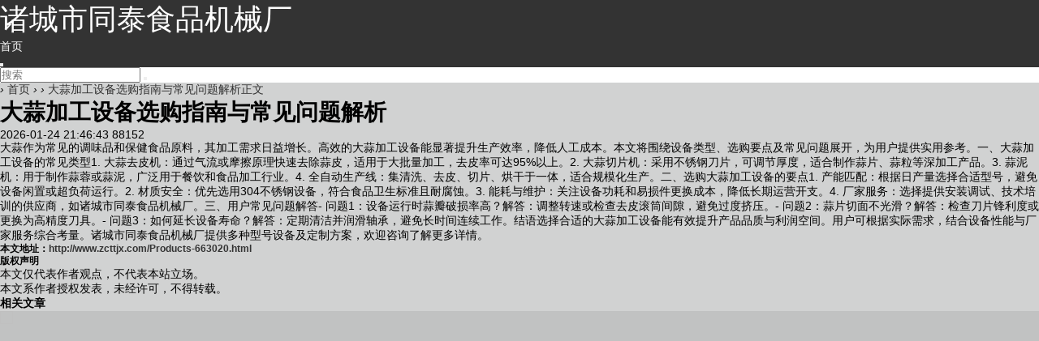

--- FILE ---
content_type: text/html; charset=utf-8
request_url: http://www.zcttjx.com/Products-663020.html
body_size: 5553
content:
<!DOCTYPE html>
<html mip="">
 <head>
  <meta charset="utf-8" />
  <meta name="applicable-device" content="pc,mobile" />
  <meta name="MobileOptimized" content="width" />
  <meta name="HandheldFriendly" content="true" />
  <meta http-equiv="X-UA-Compatible" content="IE=edge" />
  <meta name="viewport" content="width=device-width, initial-scale=1, user-scalable=0" />
  <link rel="shortcut icon" href="//www.zcttjx.com/favicon.ico" type="image/x-icon" />
  <title>大蒜加工设备选购指南与常见问题解析</title>
  <meta name="keywords" content="" />
  <meta name="description" content=" " />
  <meta property="og:type" content="article" />
  <meta property="og:title" content="大蒜加工设备选购指南与常见问题解析" />
  <meta property="og:description" content="" />
  <meta property="og:image" content="" />
  <meta property="og:release_date" content="2026-01-24 21:46:43" />
  <link rel="stylesheet" type="text/css" href="https://c.mipcdn.com/static/v1/mip.css" />
  <link rel="stylesheet" type="text/css" href="http://www.zcttjx.com/template/company/mip05/css/style.css" />
  <link rel="stylesheet" href="http://www.zcttjx.com/template/company/mip05/css/fontawesome-all.min.css" />
  <style mip-custom=""> body { background-color: #b1b2b394 } .m15{margin-bottom:15px;} .heaferys { background-color: #333333; } .nav li:hover>a { background-color: #838c92; } .nav li.active>a { background-color: #838c92; } .nav ul ul { background-color: #838c92; } .nav ul li:hover>ul { background-color: #838c92; } .nav ul ul li:hover { background-color: #838c92; } .nav li a { color: #fff; } #mnav,#search { color: #444444; } .muser a { color: #444444; } .qk_ibox3_z_bt p { color: #444444; } .qk_ibox3_z_bt em { background: #444444; } .widget h4 { color: #444444; } .widget h4::before { background-color: #444444; } .pagebar a,.pagebar span { border: 1px solid #444444; } .pagebar a { color: #444444; } .pagebar a:hover,.pagebar span { background-color: #ff6600; } .qk_onebox_zhong_tbt em h1 { background: #444444; } .qk_onebox_zhong_tbt em h2 { color: #444444; } .qk_ibox3_z_btgg em { background: #444444; } .qk_ibox3_z_btgg p { color: #444444; } .hometab .title li.active a { color: #444444; } .hometab .title li.active a { border-bottom: 2px solid #444444; } .search { background-color: #ffffff; } @media screen and (max-width: 760px) { .homezupds { display: none; } } .logo a{font-size: 36px;color: #fff;} .container1{text-align: center;margin: 15px auto;} .list2 li.page-item{ width: 52px; } .list2 li.page-item a,.list li.page-item a{ width: 52px; } .list li.page-item{ display: inline-block; } .pagebar div.page-control{ margin:0 auto; text-align: center; }@media only screen and (max-width: 1180px){ .m_menu{top:0;bottom:0;right:0;left:0;z-index:120;padding-top:50px;height:100%;font-size:14px;text-align:left;overflow-y:auto} .m_menu ul.menu>li{-webkit-transition:ease-in-out 1s;transition:ease-in-out 1s;-webkit-animation-delay:8s;animation-delay:8s} .m_menu ul.ul-subcates>li,.m_menu>ul>li{opacity:1;visibility:visible;margin-top:0} .m_menu ul.menu{border-bottom:1px rgba(255,255,255,0.1) solid} .m_menu ul.menu li{position:relative;border-top:1px rgba(255,255,255,0.1) solid} .m_menu ul.menu li a{color:#999;display:block;padding:8px 20px} .m_menu ul.menu li .ul-subcates{display:block;margin-left:20px;border-top:1px rgba(255,255,255,0.1) solid} .m_menu ul.menu li .ul-subcates>li:first-child{border-top:0} .m_menu ul.menu li span.menu_btn{position:absolute;top:0;right:0;height:40px;width:40px;text-align:right;z-index:2;border-left:1px rgba(255,255,255,0.1) solid;cursor:pointer} .m_menu ul.menu li span.menu_btn:before,.m_menu ul.menu li span.menu_btn:after{width:15px;height:1px;position:absolute;content:'';background-color:#999;top:20px;left:12px} .m_menu ul.menu li span.menu_btn:after{transform:rotate(90deg);-ms-transform:rotate(90deg);-moz-transform:rotate(90deg);-webkit-transform:rotate(90deg);-o-transform:rotate(90deg)} .m_menu ul.menu li span.menu_btn:before,.m_menu ul.menu li span.menu_btn.active:after{background-color:#fff} .m_menu ul.menu li span.menu_btn:after{transform:rotate(0deg);-ms-transform:rotate(0deg);-moz-transform:rotate(0deg);-webkit-transform:rotate(0deg);-o-transform:rotate(0deg)} .m_menu ul.menu li.li-subcate span.menu_btn:before,.m_menu ul.menu li.li-subcate span.menu_btn:after{color:#fff} .m_menu ul.menu li>a,.m_menu ul.menu li.current-menu-parent>a,.m_menu ul.menu li.current-menu-item>a{color:#fff} .m_menu ul.menu li:hover{background-color:rgba(0,0,0,0.2)} .m_menu ul.menu li:hover>a{color:#fff} .m_menu ul.menu li:hover>span.menu_btn:before,.m_menu ul.menu li:hover>span.menu_btn:after{color:#fff} .lightbox-close { position: absolute; top: 12px; right: 12px; font-size: 30px; color: #a0ce4e; cursor: pointer; text-align: right; width: 50px; height: 50px; } #mnav .btn { display: block; position: absolute; top: 14px; background: none; border: none; z-index: 999; color: #fd3a3a; font-size: 16px; } } .mipcms-detail-body img{ width: auto; min-width: auto; height: auto; } </style>
  <link rel="canonical" href="http://www.zcttjx.com/Products-663020.html" />
 </head>
 <body>
  <mip-shell disabled=""></mip-shell>
        <div id="header" class="dhsd heaferys">
   <div class="header container">
    <div class="logo">
     <a href="//www.zcttjx.com" title="诸城市同泰食品机械厂">诸城市同泰食品机械厂</a>
    </div>
    <div id="monavber" class="nav heaferys" data-type="index" data-infoid="">
     <ul class="navbar">
      <li id="nvabar-item-index"><a href="//www.zcttjx.com">首页</a></li>       
                            </ul>
    </div>
    <div id="mnav">
     <button on="tap:menu.toggle" id="btn-open" role="button" tabindex="0" class="btn menu"><i class="fa fa-bars"></i></button>
    </div>
    <div class="search">
     <mip-form name="search" url="//www.zcttjx.com/search" method="get">
      <input type="text" name="q" placeholder="搜索" />
      <button type="submit" class="submit" value="搜索"><i class="fa fa-search"></i></button>
     </mip-form>
    </div>
   </div>
  </div> 
  <div class="qk_twonavq22 ds1190" id="qkfunava"></div>
  <div class="lujing22">
   <div id="pt" class="bm cl">
    <div class="z">
     <a href="http://www.zcttjx.com/" class="nvhm" title="诸城市同泰食品机械厂" target="_blank"></a>
     <em>›</em>
     <a href="http://www.zcttjx.com/" title="诸城市同泰食品机械厂" target="_blank">首页</a>
     <em>›</em>
     <a href="http://www.zcttjx.com/" title=""></a>
     <em>›</em>
     <a href="http://www.zcttjx.com/Products-663020.html" title="大蒜加工设备选购指南与常见问题解析">大蒜加工设备选购指南与常见问题解析正文 </a>      
    </div>
   </div>
  </div>
  <div id="main">
   <div class="main container">
    <div class="mainl">
     <div class="post">
      <div class="title">
       <h1>大蒜加工设备选购指南与常见问题解析</h1>
       <div class="info">
        <span><a href="http://www.zcttjx.com/" title=""><i class="fa fa-columns"></i></a></span>
        <span><i class="fa fa-clock-o"></i>2026-01-24 21:46:43</span>
        <span><i class="fa fa-eye"></i>88152</span>
        <span></span>
        <span class="tag"></span>
       </div>
      </div>
      <div class="article_content">
        
        <p>大蒜作为常见的调味品和保健食品原料，其加工需求日益增长。高效的大蒜加工设备能显著提升生产效率，降低人工成本。本文将围绕设备类型、选购要点及常见问题展开，为用户提供实用参考。一、大蒜加工设备的常见类型1. 大蒜去皮机：通过气流或摩擦原理快速去除蒜皮，适用于大批量加工，去皮率可达95%以上。2. 大蒜切片机：采用不锈钢刀片，可调节厚度，适合制作蒜片、蒜粒等深加工产品。3. 蒜泥机：用于制作蒜蓉或蒜泥，广泛用于餐饮和食品加工行业。4. 全自动生产线：集清洗、去皮、切片、烘干于一体，适合规模化生产。二、选购大蒜加工设备的要点1. 产能匹配：根据日产量选择合适型号，避免设备闲置或超负荷运行。2. 材质安全：优先选用304不锈钢设备，符合食品卫生标准且耐腐蚀。3. 能耗与维护：关注设备功耗和易损件更换成本，降低长期运营开支。4. 厂家服务：选择提供安装调试、技术培训的供应商，如诸城市同泰食品机械厂。三、用户常见问题解答- 问题1：设备运行时蒜瓣破损率高？解答：调整转速或检查去皮滚筒间隙，避免过度挤压。- 问题2：蒜片切面不光滑？解答：检查刀片锋利度或更换为高精度刀具。- 问题3：如何延长设备寿命？解答：定期清洁并润滑轴承，避免长时间连续工作。结语选择合适的大蒜加工设备能有效提升产品品质与利润空间。用户可根据实际需求，结合设备性能与厂家服务综合考量。诸城市同泰食品机械厂提供多种型号设备及定制方案，欢迎咨询了解更多详情。</p>        
         <h5>本文地址：<a href="http://www.zcttjx.com/Products-663020.html" class="thumb" data-type="mip" data-title="大蒜加工设备选购指南与常见问题解析" title="大蒜加工设备选购指南与常见问题解析">http://www.zcttjx.com/Products-663020.html</a></h5>
       <div class="rights">
        <h5>版权声明</h5>
        <p>本文仅代表作者观点，不代表本站立场。<br />本文系作者授权发表，未经许可，不得转载。</p>
       </div>
      </div>
     </div>
     <div class="related">
      <h4>相关文章</h4>
      <ul>
                
       <li><a href="/191.html" class="thumb" data-type="mip" data-title="大蒜加工设备选购指南与维护技巧" title="大蒜加工设备选购指南与维护技巧">
         <div class="img">
          <mip-img layout="container" width="210px" height="160px" alt="大蒜加工设备选购指南与维护技巧" src=""></mip-img>
         </div><p>大蒜加工设备选购指南与维护技巧</p></a></li>        
                         
       <li><a href="/133.html" class="thumb" data-type="mip" data-title="大蒜加工设备选购指南与常见问题解析" title="大蒜加工设备选购指南与常见问题解析">
         <div class="img">
          <mip-img layout="container" width="210px" height="160px" alt="大蒜加工设备选购指南与常见问题解析" src=""></mip-img>
         </div><p>大蒜加工设备选购指南与常见问题解析</p></a></li>        
                         
       <li><a href="/122.html" class="thumb" data-type="mip" data-title="大蒜加工设备选购指南 常见问题与解决方案" title="大蒜加工设备选购指南 常见问题与解决方案">
         <div class="img">
          <mip-img layout="container" width="210px" height="160px" alt="大蒜加工设备选购指南 常见问题与解决方案" src=""></mip-img>
         </div><p>大蒜加工设备选购指南 常见问题与解决方案</p></a></li>        
                         
       <li><a href="/news/111.html" class="thumb" data-type="mip" data-title="大蒜自动分选机" title="大蒜自动分选机">
         <div class="img">
          <mip-img layout="container" width="210px" height="160px" alt="大蒜自动分选机" src=""></mip-img>
         </div><p>大蒜自动分选机</p></a></li>        
                         
       <li><a href="/59.html" class="thumb" data-type="mip" data-title="大蒜加工设备选购指南与常见问题解析" title="大蒜加工设备选购指南与常见问题解析">
         <div class="img">
          <mip-img layout="container" width="210px" height="160px" alt="大蒜加工设备选购指南与常见问题解析" src=""></mip-img>
         </div><p>大蒜加工设备选购指南与常见问题解析</p></a></li>        
                         
       <li><a href="/316.html" class="thumb" data-type="mip" data-title="土豆片加工设备如何实现油温自动调节？" title="土豆片加工设备如何实现油温自动调节？">
         <div class="img">
          <mip-img layout="container" width="210px" height="160px" alt="土豆片加工设备如何实现油温自动调节？" src=""></mip-img>
         </div><p>土豆片加工设备如何实现油温自动调节？</p></a></li>        
                         
       <li><a href="/29.html" class="thumb" data-type="mip" data-title="大蒜加工设备选购指南与日常维护技巧" title="大蒜加工设备选购指南与日常维护技巧">
         <div class="img">
          <mip-img layout="container" width="210px" height="160px" alt="大蒜加工设备选购指南与日常维护技巧" src=""></mip-img>
         </div><p>大蒜加工设备选购指南与日常维护技巧</p></a></li>        
                         
       <li><a href="/15.html" class="thumb" data-type="mip" data-title="大蒜加工设备选购指南与常见问题解析" title="大蒜加工设备选购指南与常见问题解析">
         <div class="img">
          <mip-img layout="container" width="210px" height="160px" alt="大蒜加工设备选购指南与常见问题解析" src=""></mip-img>
         </div><p>大蒜加工设备选购指南与常见问题解析</p></a></li>        
                         
        </ul>
     </div>
    </div>
    <div class="mainr">
     <div class="widget widget_hotpost">
      <h4>热门文章</h4>
      <ul>
        
                       <li><i class="red">1</i><a href="/news/83.html" data-type="mip" data-title="大蒜分级机" title="大蒜分级机">大蒜分级机</a></li>
                <li><i class="red">2</i><a href="/news/120.html" data-type="mip" data-title="大蒜干燥设备" title="大蒜干燥设备">大蒜干燥设备</a></li>
                <li><i class="red">3</i><a href="/99.html" data-type="mip" data-title="大蒜加工设备选购指南与常见问题解析" title="大蒜加工设备选购指南与常见问题解析">大蒜加工设备选购指南与常见问题解析</a></li>
                <li><i class="red">4</i><a href="/332.html" data-type="mip" data-title="大蒜加工成套设备如何减少人工接触？" title="大蒜加工成套设备如何减少人工接触？">大蒜加工成套设备如何减少人工接触？</a></li>
                <li><i class="red">5</i><a href="/104.html" data-type="mip" data-title="大蒜加工设备选购指南 常见问题解析与应用场景" title="大蒜加工设备选购指南 常见问题解析与应用场景">大蒜加工设备选购指南 常见问题解析与应用场景</a></li>
                <li><i class="red">6</i><a href="/175.html" data-type="mip" data-title="大蒜加工设备选购指南与常见问题解析" title="大蒜加工设备选购指南与常见问题解析">大蒜加工设备选购指南与常见问题解析</a></li>
                <li><i class="red">7</i><a href="/282.html" data-type="mip" data-title="大蒜加工设备选购指南与常见问题解析" title="大蒜加工设备选购指南与常见问题解析">大蒜加工设备选购指南与常见问题解析</a></li>
                <li><i class="red">8</i><a href="/163.html" data-type="mip" data-title="大蒜加工设备选购指南与常见问题解析" title="大蒜加工设备选购指南与常见问题解析">大蒜加工设备选购指南与常见问题解析</a></li>
                <li><i class="red">9</i><a href="/news/137.html" data-type="mip" data-title="大蒜浓缩罐" title="大蒜浓缩罐">大蒜浓缩罐</a></li>
                <li><i class="red">10</i><a href="/news/27.html" data-type="mip" data-title="大蒜切片机" title="大蒜切片机">大蒜切片机</a></li>
                <li><i class="red">11</i><a href="/news/29.html" data-type="mip" data-title="大蒜干燥设备" title="大蒜干燥设备">大蒜干燥设备</a></li>
                <li><i class="red">12</i><a href="/229.html" data-type="mip" data-title="大蒜加工设备选购指南与常见问题解析" title="大蒜加工设备选购指南与常见问题解析">大蒜加工设备选购指南与常见问题解析</a></li>
          
       </ul>
     </div>
     <div class="widget widget_tags">
      <h4>热门标签</h4>
      <ul>
            
      </ul>
     </div>
       <div class="widget widget_tuijian">
      <h4>全站热门</h4>
       <div class="box"><a href="/news/109.html" data-type="mip" data-title="大蒜杀菌隧道" title="大蒜杀菌隧道">
         <div class="img"><mip-img layout="container" alt="大蒜杀菌隧道" src=""></mip-img>
       </div></a>
        <p>大蒜杀菌隧道</p>
       </div><div class="box"><a href="/343.html" data-type="mip" data-title="土豆片加工设备如何实现节能降噪？" title="土豆片加工设备如何实现节能降噪？">
         <div class="img"><mip-img layout="container" alt="土豆片加工设备如何实现节能降噪？" src=""></mip-img>
       </div></a>
        <p>土豆片加工设备如何实现节能降噪？</p>
       </div><div class="box"><a href="/321.html" data-type="mip" data-title="红薯片加工设备的传动系统如何保养？" title="红薯片加工设备的传动系统如何保养？">
         <div class="img"><mip-img layout="container" alt="红薯片加工设备的传动系统如何保养？" src=""></mip-img>
       </div></a>
        <p>红薯片加工设备的传动系统如何保养？</p>
       </div><div class="box"><a href="/news/148.html" data-type="mip" data-title="大蒜压榨机" title="大蒜压榨机">
         <div class="img"><mip-img layout="container" alt="大蒜压榨机" src=""></mip-img>
       </div></a>
        <p>大蒜压榨机</p>
       </div><div class="box"><a href="/341.html" data-type="mip" data-title="土豆片加工厂如何通过设备升级提高产能？" title="土豆片加工厂如何通过设备升级提高产能？">
         <div class="img"><mip-img layout="container" alt="土豆片加工厂如何通过设备升级提高产能？" src=""></mip-img>
       </div></a>
        <p>土豆片加工厂如何通过设备升级提高产能？</p>
       </div><div class="box"><a href="/198.html" data-type="mip" data-title="大蒜加工设备选购指南与常见问题解析" title="大蒜加工设备选购指南与常见问题解析">
         <div class="img"><mip-img layout="container" alt="大蒜加工设备选购指南与常见问题解析" src=""></mip-img>
       </div></a>
        <p>大蒜加工设备选购指南与常见问题解析</p>
       </div><div class="box"><a href="/news/147.html" data-type="mip" data-title="大蒜烘干房" title="大蒜烘干房">
         <div class="img"><mip-img layout="container" alt="大蒜烘干房" src=""></mip-img>
       </div></a>
        <p>大蒜烘干房</p>
       </div><div class="box"><a href="/41.html" data-type="mip" data-title="大蒜加工设备选购指南 常见问题解析与解决方案" title="大蒜加工设备选购指南 常见问题解析与解决方案">
         <div class="img"><mip-img layout="container" alt="大蒜加工设备选购指南 常见问题解析与解决方案" src=""></mip-img>
       </div></a>
        <p>大蒜加工设备选购指南 常见问题解析与解决方案</p>
       </div></div>
      <div class="widget widget_hotpost">
      <h4>热门文章</h4>
      <ul>
                <li><i class="red">1</i><a href="/284.html" data-type="mip" data-title="大蒜加工设备选购指南与常见问题解析" title="大蒜加工设备选购指南与常见问题解析">大蒜加工设备选购指南与常见问题解析</a></li>
                <li><i class="red">2</i><a href="/news/15.html" data-type="mip" data-title="大蒜压榨机" title="大蒜压榨机">大蒜压榨机</a></li>
                <li><i class="red">3</i><a href="/143.html" data-type="mip" data-title="大蒜加工设备选购指南与常见问题解析" title="大蒜加工设备选购指南与常见问题解析">大蒜加工设备选购指南与常见问题解析</a></li>
                <li><i class="red">4</i><a href="/207.html" data-type="mip" data-title="大蒜加工设备的应用与选购指南" title="大蒜加工设备的应用与选购指南">大蒜加工设备的应用与选购指南</a></li>
                <li><i class="red">5</i><a href="/news/123.html" data-type="mip" data-title="大蒜保鲜设备" title="大蒜保鲜设备">大蒜保鲜设备</a></li>
                <li><i class="red">6</i><a href="/231.html" data-type="mip" data-title="大蒜加工设备选购指南与常见问题解析" title="大蒜加工设备选购指南与常见问题解析">大蒜加工设备选购指南与常见问题解析</a></li>
                <li><i class="red">7</i><a href="/188.html" data-type="mip" data-title="大蒜加工设备选购指南与常见问题解析" title="大蒜加工设备选购指南与常见问题解析">大蒜加工设备选购指南与常见问题解析</a></li>
                <li><i class="red">8</i><a href="/286.html" data-type="mip" data-title="大蒜加工设备选购指南与常见问题解析" title="大蒜加工设备选购指南与常见问题解析">大蒜加工设备选购指南与常见问题解析</a></li>
                <li><i class="red">9</i><a href="/34.html" data-type="mip" data-title="大蒜加工设备选购指南与常见问题解析" title="大蒜加工设备选购指南与常见问题解析">大蒜加工设备选购指南与常见问题解析</a></li>
                <li><i class="red">10</i><a href="/153.html" data-type="mip" data-title="大蒜加工设备选购指南与常见问题解析" title="大蒜加工设备选购指南与常见问题解析">大蒜加工设备选购指南与常见问题解析</a></li>
              </ul>
     </div>
    </div>
   </div>
  </div>
   
        <div class="main container"><div class="qk_index_yqlj">
     <div class="qk_ibox3_z_bt">
      <em></em>
      <p>友情链接</p>
    </div>
     <div class="qk_index_yqlj_nr">
      <ul></li>
             <li>  <a href="/news/72.html" title="大蒜剥皮机" target="_blank"> 大蒜剥皮机</a></li>      
            <li>  <a href="/news/6.html" title="大蒜杀菌锅" target="_blank"> 大蒜杀菌锅</a></li>      
            <li>  <a href="/70.html" title="大蒜加工设备的选型与维护指南" target="_blank"> 大蒜加工设备的选型与维护指南</a></li>      
            <li>  <a href="/164.html" title="大蒜加工设备选购指南与常见问题解答" target="_blank"> 大蒜加工设备选购指南与常见问题解答</a></li>      
            <li>  <a href="/139.html" title="大蒜加工设备的选购指南与常见问题解析" target="_blank"> 大蒜加工设备的选购指南与常见问题解析</a></li>      
            <li>  <a href="/84.html" title="大蒜加工设备选购指南如何挑选适合的蒜制品生产线" target="_blank"> 大蒜加工设备选购指南如何挑选适合的蒜制品生产线</a></li>      
            <li>  <a href="/news/125.html" title="大蒜灌装机" target="_blank"> 大蒜灌装机</a></li>      
            <li>  <a href="/news/52.html" title="大蒜烘干房" target="_blank"> 大蒜烘干房</a></li>      
            <li>  <a href="/news/100.html" title="大蒜蒸煮设备" target="_blank"> 大蒜蒸煮设备</a></li>      
            <li>  <a href="/197.html" title="大蒜加工设备选购指南与常见问题解析" target="_blank"> 大蒜加工设备选购指南与常见问题解析</a></li>      
       
	    
       </ul>
     </div>
    </div>
	  </div>
	  </div>
  <div class="ft_wp">
   <div class="container container1">
    <p class="text-center mip-footer">&copy;2026 &nbsp;Powered By <a data-type="mip" data-title="MIPJZ" href="http://www.zcttjx.com/" target="_blank">诸城市同泰食品机械厂</a> - &nbsp;<a href="http://www.zcttjx.com/sitemap.xml">网站地图</a> </p>
    <p class="text-center mip-footer">本站的部分内容来源于互联网，如不慎侵犯到您的权益，请联系我们，我们会在36小时内删除。</p>    </div>
   <mip-lightbox id="menu" layout="nodisplay" class="mip-hidden">
    <div class="lightbox">
     <nav class="m_menu">
      <ul class="menu">      
        
       <li><a href="//www.zcttjx.com" data-type="mip" data-title="诸城市同泰食品机械厂" title="首页">首页</a></li>
          
        <li></li>
      </ul>
     </nav>
     <span on="tap:menu.toggle" class="close lightbox-close">&times;</span>
    </div>
   </mip-lightbox>
   <mip-fixed type="gototop">
    <mip-gototop></mip-gototop>
   </mip-fixed>
   <script src="https://c.mipcdn.com/static/v1/mip.js"></script>
   <script src="https://c.mipcdn.com/static/v1/mip-stats-baidu/mip-stats-baidu.js"></script>
   <script src="https://c.mipcdn.com/static/v1/mip-gototop/mip-gototop.js" type="text/javascript" charset="utf-8"></script>
   <script src="https://c.mipcdn.com/static/v1/mip-history/mip-history.js" type="text/javascript" charset="utf-8"></script>
   <script src="https://c.mipcdn.com/static/v1/mip-fixed/mip-fixed.js" type="text/javascript" charset="utf-8"></script>
   <script src="https://c.mipcdn.com/extensions/platform/v1/mip-cambrian/mip-cambrian.js"></script>
   <script src="https://c.mipcdn.com/static/v1/mip-form/mip-form.js" type="text/javascript" charset="utf-8"></script>
   <script src="https://c.mipcdn.com/static/v1/mip-lightbox/mip-lightbox.js"></script>
  </div> <a href="/sitemap.txt">网站地图</a><a href="/sitemap.xml">站点地图</a><div><ul><li><h4><a href="http://www.zcttjx.com/">诸城市同泰食品机械厂</a></h4></li></ul></div></body>
</html>